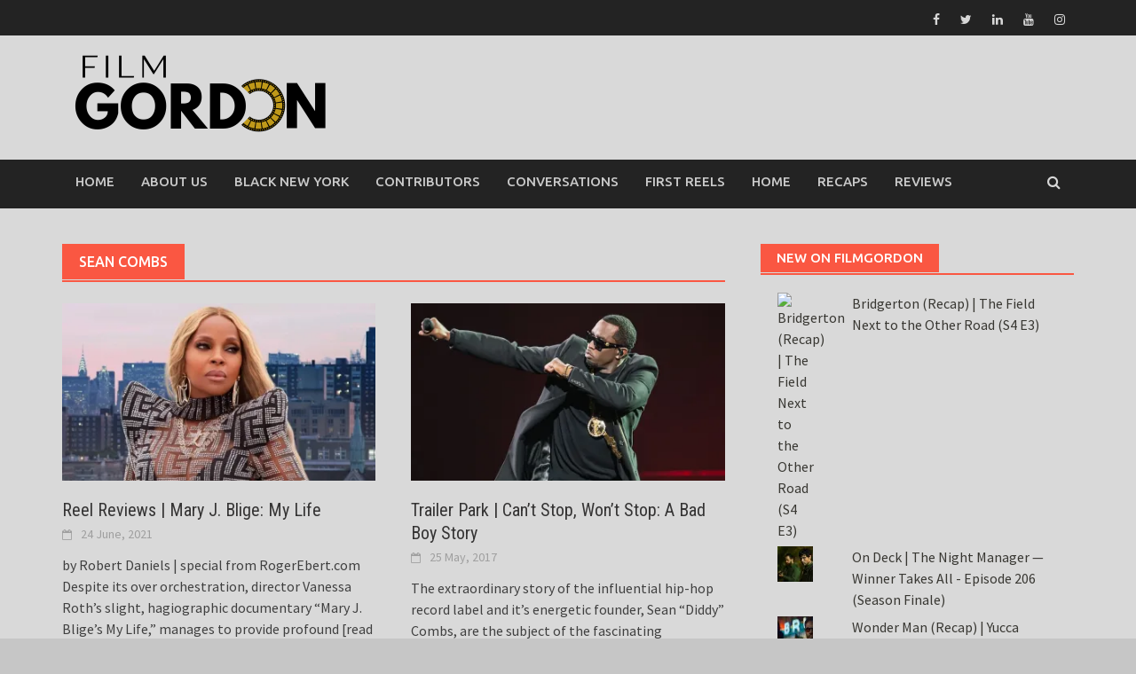

--- FILE ---
content_type: text/html; charset=UTF-8
request_url: https://thefilmgordon.com/tag/sean-combs/
body_size: 16144
content:
<!DOCTYPE html>
<html lang="en-US" prefix="og: https://ogp.me/ns#">
<head>
<meta charset="UTF-8">
<meta name="viewport" content="width=device-width, initial-scale=1">
<link rel="profile" href="http://gmpg.org/xfn/11">
<link rel="pingback" href="https://thefilmgordon.com/xmlrpc.php">
	<style>img:is([sizes="auto" i], [sizes^="auto," i]) { contain-intrinsic-size: 3000px 1500px }</style>
	
<!-- Search Engine Optimization by Rank Math - https://rankmath.com/ -->
<title>Sean Combs - FilmGordon</title>
<meta name="robots" content="follow, noindex"/>
<meta property="og:locale" content="en_US" />
<meta property="og:type" content="article" />
<meta property="og:title" content="Sean Combs - FilmGordon" />
<meta property="og:url" content="https://thefilmgordon.com/tag/sean-combs/" />
<meta property="og:site_name" content="FilmGordon" />
<meta property="og:image" content="https://i0.wp.com/thefilmgordon.com/wp-content/uploads/2025/06/cropped-Copy-of-Red-Bold-Modern-Movie-Production-Company-Animated-Logo-1-1.png" />
<meta property="og:image:secure_url" content="https://i0.wp.com/thefilmgordon.com/wp-content/uploads/2025/06/cropped-Copy-of-Red-Bold-Modern-Movie-Production-Company-Animated-Logo-1-1.png" />
<meta property="og:image:width" content="512" />
<meta property="og:image:height" content="512" />
<meta property="og:image:alt" content="Logo featuring &#039;FILM GORDON&#039; with a stylized film reel in the &#039;O&#039;." />
<meta property="og:image:type" content="image/png" />
<meta name="twitter:card" content="summary_large_image" />
<meta name="twitter:title" content="Sean Combs - FilmGordon" />
<meta name="twitter:image" content="https://i0.wp.com/thefilmgordon.com/wp-content/uploads/2025/06/cropped-Copy-of-Red-Bold-Modern-Movie-Production-Company-Animated-Logo-1-1.png" />
<meta name="twitter:label1" content="Posts" />
<meta name="twitter:data1" content="2" />
<script type="application/ld+json" class="rank-math-schema">{"@context":"https://schema.org","@graph":[{"@type":"Organization","@id":"https://thefilmgordon.com/#organization","name":"FilmGordon Media Group","url":"https://thefilmgordon.com","logo":{"@type":"ImageObject","@id":"https://thefilmgordon.com/#logo","url":"https://thefilmgordon.com/wp-content/uploads/2025/06/cropped-Copy-of-Red-Bold-Modern-Movie-Production-Company-Animated-Logo-1-1.png","contentUrl":"https://thefilmgordon.com/wp-content/uploads/2025/06/cropped-Copy-of-Red-Bold-Modern-Movie-Production-Company-Animated-Logo-1-1.png","caption":"FilmGordon","inLanguage":"en-US","width":"512","height":"512"}},{"@type":"WebSite","@id":"https://thefilmgordon.com/#website","url":"https://thefilmgordon.com","name":"FilmGordon","alternateName":"TheFilmGordon.com","publisher":{"@id":"https://thefilmgordon.com/#organization"},"inLanguage":"en-US"},{"@type":"CollectionPage","@id":"https://thefilmgordon.com/tag/sean-combs/#webpage","url":"https://thefilmgordon.com/tag/sean-combs/","name":"Sean Combs - FilmGordon","isPartOf":{"@id":"https://thefilmgordon.com/#website"},"inLanguage":"en-US"}]}</script>
<!-- /Rank Math WordPress SEO plugin -->

<link rel='dns-prefetch' href='//stats.wp.com' />
<link rel='dns-prefetch' href='//fonts.googleapis.com' />
<link rel='preconnect' href='//i0.wp.com' />
<link rel='preconnect' href='//c0.wp.com' />
<link rel="alternate" type="application/rss+xml" title="FilmGordon &raquo; Feed" href="https://thefilmgordon.com/feed/" />
<link rel="alternate" type="application/rss+xml" title="FilmGordon &raquo; Comments Feed" href="https://thefilmgordon.com/comments/feed/" />

<script>
var MP3jPLAYLISTS = [];
var MP3jPLAYERS = [];
</script>
<link rel="alternate" type="application/rss+xml" title="FilmGordon &raquo; Sean Combs Tag Feed" href="https://thefilmgordon.com/tag/sean-combs/feed/" />
<script type="text/javascript">
/* <![CDATA[ */
window._wpemojiSettings = {"baseUrl":"https:\/\/s.w.org\/images\/core\/emoji\/16.0.1\/72x72\/","ext":".png","svgUrl":"https:\/\/s.w.org\/images\/core\/emoji\/16.0.1\/svg\/","svgExt":".svg","source":{"concatemoji":"https:\/\/thefilmgordon.com\/wp-includes\/js\/wp-emoji-release.min.js?ver=6.8.3"}};
/*! This file is auto-generated */
!function(s,n){var o,i,e;function c(e){try{var t={supportTests:e,timestamp:(new Date).valueOf()};sessionStorage.setItem(o,JSON.stringify(t))}catch(e){}}function p(e,t,n){e.clearRect(0,0,e.canvas.width,e.canvas.height),e.fillText(t,0,0);var t=new Uint32Array(e.getImageData(0,0,e.canvas.width,e.canvas.height).data),a=(e.clearRect(0,0,e.canvas.width,e.canvas.height),e.fillText(n,0,0),new Uint32Array(e.getImageData(0,0,e.canvas.width,e.canvas.height).data));return t.every(function(e,t){return e===a[t]})}function u(e,t){e.clearRect(0,0,e.canvas.width,e.canvas.height),e.fillText(t,0,0);for(var n=e.getImageData(16,16,1,1),a=0;a<n.data.length;a++)if(0!==n.data[a])return!1;return!0}function f(e,t,n,a){switch(t){case"flag":return n(e,"\ud83c\udff3\ufe0f\u200d\u26a7\ufe0f","\ud83c\udff3\ufe0f\u200b\u26a7\ufe0f")?!1:!n(e,"\ud83c\udde8\ud83c\uddf6","\ud83c\udde8\u200b\ud83c\uddf6")&&!n(e,"\ud83c\udff4\udb40\udc67\udb40\udc62\udb40\udc65\udb40\udc6e\udb40\udc67\udb40\udc7f","\ud83c\udff4\u200b\udb40\udc67\u200b\udb40\udc62\u200b\udb40\udc65\u200b\udb40\udc6e\u200b\udb40\udc67\u200b\udb40\udc7f");case"emoji":return!a(e,"\ud83e\udedf")}return!1}function g(e,t,n,a){var r="undefined"!=typeof WorkerGlobalScope&&self instanceof WorkerGlobalScope?new OffscreenCanvas(300,150):s.createElement("canvas"),o=r.getContext("2d",{willReadFrequently:!0}),i=(o.textBaseline="top",o.font="600 32px Arial",{});return e.forEach(function(e){i[e]=t(o,e,n,a)}),i}function t(e){var t=s.createElement("script");t.src=e,t.defer=!0,s.head.appendChild(t)}"undefined"!=typeof Promise&&(o="wpEmojiSettingsSupports",i=["flag","emoji"],n.supports={everything:!0,everythingExceptFlag:!0},e=new Promise(function(e){s.addEventListener("DOMContentLoaded",e,{once:!0})}),new Promise(function(t){var n=function(){try{var e=JSON.parse(sessionStorage.getItem(o));if("object"==typeof e&&"number"==typeof e.timestamp&&(new Date).valueOf()<e.timestamp+604800&&"object"==typeof e.supportTests)return e.supportTests}catch(e){}return null}();if(!n){if("undefined"!=typeof Worker&&"undefined"!=typeof OffscreenCanvas&&"undefined"!=typeof URL&&URL.createObjectURL&&"undefined"!=typeof Blob)try{var e="postMessage("+g.toString()+"("+[JSON.stringify(i),f.toString(),p.toString(),u.toString()].join(",")+"));",a=new Blob([e],{type:"text/javascript"}),r=new Worker(URL.createObjectURL(a),{name:"wpTestEmojiSupports"});return void(r.onmessage=function(e){c(n=e.data),r.terminate(),t(n)})}catch(e){}c(n=g(i,f,p,u))}t(n)}).then(function(e){for(var t in e)n.supports[t]=e[t],n.supports.everything=n.supports.everything&&n.supports[t],"flag"!==t&&(n.supports.everythingExceptFlag=n.supports.everythingExceptFlag&&n.supports[t]);n.supports.everythingExceptFlag=n.supports.everythingExceptFlag&&!n.supports.flag,n.DOMReady=!1,n.readyCallback=function(){n.DOMReady=!0}}).then(function(){return e}).then(function(){var e;n.supports.everything||(n.readyCallback(),(e=n.source||{}).concatemoji?t(e.concatemoji):e.wpemoji&&e.twemoji&&(t(e.twemoji),t(e.wpemoji)))}))}((window,document),window._wpemojiSettings);
/* ]]> */
</script>
<link rel='stylesheet' id='scap.flashblock-css' href='https://thefilmgordon.com/wp-content/plugins/compact-wp-audio-player/css/flashblock.css?ver=6.8.3' type='text/css' media='all' />
<link rel='stylesheet' id='scap.player-css' href='https://thefilmgordon.com/wp-content/plugins/compact-wp-audio-player/css/player.css?ver=6.8.3' type='text/css' media='all' />
<style id='wp-emoji-styles-inline-css' type='text/css'>

	img.wp-smiley, img.emoji {
		display: inline !important;
		border: none !important;
		box-shadow: none !important;
		height: 1em !important;
		width: 1em !important;
		margin: 0 0.07em !important;
		vertical-align: -0.1em !important;
		background: none !important;
		padding: 0 !important;
	}
</style>
<link rel='stylesheet' id='wp-block-library-css' href='https://c0.wp.com/c/6.8.3/wp-includes/css/dist/block-library/style.min.css' type='text/css' media='all' />
<style id='wp-block-library-theme-inline-css' type='text/css'>
.wp-block-audio :where(figcaption){color:#555;font-size:13px;text-align:center}.is-dark-theme .wp-block-audio :where(figcaption){color:#ffffffa6}.wp-block-audio{margin:0 0 1em}.wp-block-code{border:1px solid #ccc;border-radius:4px;font-family:Menlo,Consolas,monaco,monospace;padding:.8em 1em}.wp-block-embed :where(figcaption){color:#555;font-size:13px;text-align:center}.is-dark-theme .wp-block-embed :where(figcaption){color:#ffffffa6}.wp-block-embed{margin:0 0 1em}.blocks-gallery-caption{color:#555;font-size:13px;text-align:center}.is-dark-theme .blocks-gallery-caption{color:#ffffffa6}:root :where(.wp-block-image figcaption){color:#555;font-size:13px;text-align:center}.is-dark-theme :root :where(.wp-block-image figcaption){color:#ffffffa6}.wp-block-image{margin:0 0 1em}.wp-block-pullquote{border-bottom:4px solid;border-top:4px solid;color:currentColor;margin-bottom:1.75em}.wp-block-pullquote cite,.wp-block-pullquote footer,.wp-block-pullquote__citation{color:currentColor;font-size:.8125em;font-style:normal;text-transform:uppercase}.wp-block-quote{border-left:.25em solid;margin:0 0 1.75em;padding-left:1em}.wp-block-quote cite,.wp-block-quote footer{color:currentColor;font-size:.8125em;font-style:normal;position:relative}.wp-block-quote:where(.has-text-align-right){border-left:none;border-right:.25em solid;padding-left:0;padding-right:1em}.wp-block-quote:where(.has-text-align-center){border:none;padding-left:0}.wp-block-quote.is-large,.wp-block-quote.is-style-large,.wp-block-quote:where(.is-style-plain){border:none}.wp-block-search .wp-block-search__label{font-weight:700}.wp-block-search__button{border:1px solid #ccc;padding:.375em .625em}:where(.wp-block-group.has-background){padding:1.25em 2.375em}.wp-block-separator.has-css-opacity{opacity:.4}.wp-block-separator{border:none;border-bottom:2px solid;margin-left:auto;margin-right:auto}.wp-block-separator.has-alpha-channel-opacity{opacity:1}.wp-block-separator:not(.is-style-wide):not(.is-style-dots){width:100px}.wp-block-separator.has-background:not(.is-style-dots){border-bottom:none;height:1px}.wp-block-separator.has-background:not(.is-style-wide):not(.is-style-dots){height:2px}.wp-block-table{margin:0 0 1em}.wp-block-table td,.wp-block-table th{word-break:normal}.wp-block-table :where(figcaption){color:#555;font-size:13px;text-align:center}.is-dark-theme .wp-block-table :where(figcaption){color:#ffffffa6}.wp-block-video :where(figcaption){color:#555;font-size:13px;text-align:center}.is-dark-theme .wp-block-video :where(figcaption){color:#ffffffa6}.wp-block-video{margin:0 0 1em}:root :where(.wp-block-template-part.has-background){margin-bottom:0;margin-top:0;padding:1.25em 2.375em}
</style>
<style id='classic-theme-styles-inline-css' type='text/css'>
/*! This file is auto-generated */
.wp-block-button__link{color:#fff;background-color:#32373c;border-radius:9999px;box-shadow:none;text-decoration:none;padding:calc(.667em + 2px) calc(1.333em + 2px);font-size:1.125em}.wp-block-file__button{background:#32373c;color:#fff;text-decoration:none}
</style>
<link rel='stylesheet' id='mediaelement-css' href='https://c0.wp.com/c/6.8.3/wp-includes/js/mediaelement/mediaelementplayer-legacy.min.css' type='text/css' media='all' />
<link rel='stylesheet' id='wp-mediaelement-css' href='https://c0.wp.com/c/6.8.3/wp-includes/js/mediaelement/wp-mediaelement.min.css' type='text/css' media='all' />
<style id='jetpack-sharing-buttons-style-inline-css' type='text/css'>
.jetpack-sharing-buttons__services-list{display:flex;flex-direction:row;flex-wrap:wrap;gap:0;list-style-type:none;margin:5px;padding:0}.jetpack-sharing-buttons__services-list.has-small-icon-size{font-size:12px}.jetpack-sharing-buttons__services-list.has-normal-icon-size{font-size:16px}.jetpack-sharing-buttons__services-list.has-large-icon-size{font-size:24px}.jetpack-sharing-buttons__services-list.has-huge-icon-size{font-size:36px}@media print{.jetpack-sharing-buttons__services-list{display:none!important}}.editor-styles-wrapper .wp-block-jetpack-sharing-buttons{gap:0;padding-inline-start:0}ul.jetpack-sharing-buttons__services-list.has-background{padding:1.25em 2.375em}
</style>
<link rel='stylesheet' id='coblocks-frontend-css' href='https://thefilmgordon.com/wp-content/plugins/coblocks/dist/style-coblocks-1.css?ver=3.1.16' type='text/css' media='all' />
<link rel='stylesheet' id='coblocks-extensions-css' href='https://thefilmgordon.com/wp-content/plugins/coblocks/dist/style-coblocks-extensions.css?ver=3.1.16' type='text/css' media='all' />
<link rel='stylesheet' id='coblocks-animation-css' href='https://thefilmgordon.com/wp-content/plugins/coblocks/dist/style-coblocks-animation.css?ver=2677611078ee87eb3b1c' type='text/css' media='all' />
<link rel='stylesheet' id='awaken-block-editor-style-css' href='https://thefilmgordon.com/wp-content/themes/awaken-pro/css/editor-blocks.css?ver=6.8.3' type='text/css' media='all' />
<style id='global-styles-inline-css' type='text/css'>
:root{--wp--preset--aspect-ratio--square: 1;--wp--preset--aspect-ratio--4-3: 4/3;--wp--preset--aspect-ratio--3-4: 3/4;--wp--preset--aspect-ratio--3-2: 3/2;--wp--preset--aspect-ratio--2-3: 2/3;--wp--preset--aspect-ratio--16-9: 16/9;--wp--preset--aspect-ratio--9-16: 9/16;--wp--preset--color--black: #000000;--wp--preset--color--cyan-bluish-gray: #abb8c3;--wp--preset--color--white: #ffffff;--wp--preset--color--pale-pink: #f78da7;--wp--preset--color--vivid-red: #cf2e2e;--wp--preset--color--luminous-vivid-orange: #ff6900;--wp--preset--color--luminous-vivid-amber: #fcb900;--wp--preset--color--light-green-cyan: #7bdcb5;--wp--preset--color--vivid-green-cyan: #00d084;--wp--preset--color--pale-cyan-blue: #8ed1fc;--wp--preset--color--vivid-cyan-blue: #0693e3;--wp--preset--color--vivid-purple: #9b51e0;--wp--preset--gradient--vivid-cyan-blue-to-vivid-purple: linear-gradient(135deg,rgba(6,147,227,1) 0%,rgb(155,81,224) 100%);--wp--preset--gradient--light-green-cyan-to-vivid-green-cyan: linear-gradient(135deg,rgb(122,220,180) 0%,rgb(0,208,130) 100%);--wp--preset--gradient--luminous-vivid-amber-to-luminous-vivid-orange: linear-gradient(135deg,rgba(252,185,0,1) 0%,rgba(255,105,0,1) 100%);--wp--preset--gradient--luminous-vivid-orange-to-vivid-red: linear-gradient(135deg,rgba(255,105,0,1) 0%,rgb(207,46,46) 100%);--wp--preset--gradient--very-light-gray-to-cyan-bluish-gray: linear-gradient(135deg,rgb(238,238,238) 0%,rgb(169,184,195) 100%);--wp--preset--gradient--cool-to-warm-spectrum: linear-gradient(135deg,rgb(74,234,220) 0%,rgb(151,120,209) 20%,rgb(207,42,186) 40%,rgb(238,44,130) 60%,rgb(251,105,98) 80%,rgb(254,248,76) 100%);--wp--preset--gradient--blush-light-purple: linear-gradient(135deg,rgb(255,206,236) 0%,rgb(152,150,240) 100%);--wp--preset--gradient--blush-bordeaux: linear-gradient(135deg,rgb(254,205,165) 0%,rgb(254,45,45) 50%,rgb(107,0,62) 100%);--wp--preset--gradient--luminous-dusk: linear-gradient(135deg,rgb(255,203,112) 0%,rgb(199,81,192) 50%,rgb(65,88,208) 100%);--wp--preset--gradient--pale-ocean: linear-gradient(135deg,rgb(255,245,203) 0%,rgb(182,227,212) 50%,rgb(51,167,181) 100%);--wp--preset--gradient--electric-grass: linear-gradient(135deg,rgb(202,248,128) 0%,rgb(113,206,126) 100%);--wp--preset--gradient--midnight: linear-gradient(135deg,rgb(2,3,129) 0%,rgb(40,116,252) 100%);--wp--preset--font-size--small: 13px;--wp--preset--font-size--medium: 20px;--wp--preset--font-size--large: 36px;--wp--preset--font-size--x-large: 42px;--wp--preset--spacing--20: 0.44rem;--wp--preset--spacing--30: 0.67rem;--wp--preset--spacing--40: 1rem;--wp--preset--spacing--50: 1.5rem;--wp--preset--spacing--60: 2.25rem;--wp--preset--spacing--70: 3.38rem;--wp--preset--spacing--80: 5.06rem;--wp--preset--shadow--natural: 6px 6px 9px rgba(0, 0, 0, 0.2);--wp--preset--shadow--deep: 12px 12px 50px rgba(0, 0, 0, 0.4);--wp--preset--shadow--sharp: 6px 6px 0px rgba(0, 0, 0, 0.2);--wp--preset--shadow--outlined: 6px 6px 0px -3px rgba(255, 255, 255, 1), 6px 6px rgba(0, 0, 0, 1);--wp--preset--shadow--crisp: 6px 6px 0px rgba(0, 0, 0, 1);}:where(.is-layout-flex){gap: 0.5em;}:where(.is-layout-grid){gap: 0.5em;}body .is-layout-flex{display: flex;}.is-layout-flex{flex-wrap: wrap;align-items: center;}.is-layout-flex > :is(*, div){margin: 0;}body .is-layout-grid{display: grid;}.is-layout-grid > :is(*, div){margin: 0;}:where(.wp-block-columns.is-layout-flex){gap: 2em;}:where(.wp-block-columns.is-layout-grid){gap: 2em;}:where(.wp-block-post-template.is-layout-flex){gap: 1.25em;}:where(.wp-block-post-template.is-layout-grid){gap: 1.25em;}.has-black-color{color: var(--wp--preset--color--black) !important;}.has-cyan-bluish-gray-color{color: var(--wp--preset--color--cyan-bluish-gray) !important;}.has-white-color{color: var(--wp--preset--color--white) !important;}.has-pale-pink-color{color: var(--wp--preset--color--pale-pink) !important;}.has-vivid-red-color{color: var(--wp--preset--color--vivid-red) !important;}.has-luminous-vivid-orange-color{color: var(--wp--preset--color--luminous-vivid-orange) !important;}.has-luminous-vivid-amber-color{color: var(--wp--preset--color--luminous-vivid-amber) !important;}.has-light-green-cyan-color{color: var(--wp--preset--color--light-green-cyan) !important;}.has-vivid-green-cyan-color{color: var(--wp--preset--color--vivid-green-cyan) !important;}.has-pale-cyan-blue-color{color: var(--wp--preset--color--pale-cyan-blue) !important;}.has-vivid-cyan-blue-color{color: var(--wp--preset--color--vivid-cyan-blue) !important;}.has-vivid-purple-color{color: var(--wp--preset--color--vivid-purple) !important;}.has-black-background-color{background-color: var(--wp--preset--color--black) !important;}.has-cyan-bluish-gray-background-color{background-color: var(--wp--preset--color--cyan-bluish-gray) !important;}.has-white-background-color{background-color: var(--wp--preset--color--white) !important;}.has-pale-pink-background-color{background-color: var(--wp--preset--color--pale-pink) !important;}.has-vivid-red-background-color{background-color: var(--wp--preset--color--vivid-red) !important;}.has-luminous-vivid-orange-background-color{background-color: var(--wp--preset--color--luminous-vivid-orange) !important;}.has-luminous-vivid-amber-background-color{background-color: var(--wp--preset--color--luminous-vivid-amber) !important;}.has-light-green-cyan-background-color{background-color: var(--wp--preset--color--light-green-cyan) !important;}.has-vivid-green-cyan-background-color{background-color: var(--wp--preset--color--vivid-green-cyan) !important;}.has-pale-cyan-blue-background-color{background-color: var(--wp--preset--color--pale-cyan-blue) !important;}.has-vivid-cyan-blue-background-color{background-color: var(--wp--preset--color--vivid-cyan-blue) !important;}.has-vivid-purple-background-color{background-color: var(--wp--preset--color--vivid-purple) !important;}.has-black-border-color{border-color: var(--wp--preset--color--black) !important;}.has-cyan-bluish-gray-border-color{border-color: var(--wp--preset--color--cyan-bluish-gray) !important;}.has-white-border-color{border-color: var(--wp--preset--color--white) !important;}.has-pale-pink-border-color{border-color: var(--wp--preset--color--pale-pink) !important;}.has-vivid-red-border-color{border-color: var(--wp--preset--color--vivid-red) !important;}.has-luminous-vivid-orange-border-color{border-color: var(--wp--preset--color--luminous-vivid-orange) !important;}.has-luminous-vivid-amber-border-color{border-color: var(--wp--preset--color--luminous-vivid-amber) !important;}.has-light-green-cyan-border-color{border-color: var(--wp--preset--color--light-green-cyan) !important;}.has-vivid-green-cyan-border-color{border-color: var(--wp--preset--color--vivid-green-cyan) !important;}.has-pale-cyan-blue-border-color{border-color: var(--wp--preset--color--pale-cyan-blue) !important;}.has-vivid-cyan-blue-border-color{border-color: var(--wp--preset--color--vivid-cyan-blue) !important;}.has-vivid-purple-border-color{border-color: var(--wp--preset--color--vivid-purple) !important;}.has-vivid-cyan-blue-to-vivid-purple-gradient-background{background: var(--wp--preset--gradient--vivid-cyan-blue-to-vivid-purple) !important;}.has-light-green-cyan-to-vivid-green-cyan-gradient-background{background: var(--wp--preset--gradient--light-green-cyan-to-vivid-green-cyan) !important;}.has-luminous-vivid-amber-to-luminous-vivid-orange-gradient-background{background: var(--wp--preset--gradient--luminous-vivid-amber-to-luminous-vivid-orange) !important;}.has-luminous-vivid-orange-to-vivid-red-gradient-background{background: var(--wp--preset--gradient--luminous-vivid-orange-to-vivid-red) !important;}.has-very-light-gray-to-cyan-bluish-gray-gradient-background{background: var(--wp--preset--gradient--very-light-gray-to-cyan-bluish-gray) !important;}.has-cool-to-warm-spectrum-gradient-background{background: var(--wp--preset--gradient--cool-to-warm-spectrum) !important;}.has-blush-light-purple-gradient-background{background: var(--wp--preset--gradient--blush-light-purple) !important;}.has-blush-bordeaux-gradient-background{background: var(--wp--preset--gradient--blush-bordeaux) !important;}.has-luminous-dusk-gradient-background{background: var(--wp--preset--gradient--luminous-dusk) !important;}.has-pale-ocean-gradient-background{background: var(--wp--preset--gradient--pale-ocean) !important;}.has-electric-grass-gradient-background{background: var(--wp--preset--gradient--electric-grass) !important;}.has-midnight-gradient-background{background: var(--wp--preset--gradient--midnight) !important;}.has-small-font-size{font-size: var(--wp--preset--font-size--small) !important;}.has-medium-font-size{font-size: var(--wp--preset--font-size--medium) !important;}.has-large-font-size{font-size: var(--wp--preset--font-size--large) !important;}.has-x-large-font-size{font-size: var(--wp--preset--font-size--x-large) !important;}
:where(.wp-block-post-template.is-layout-flex){gap: 1.25em;}:where(.wp-block-post-template.is-layout-grid){gap: 1.25em;}
:where(.wp-block-columns.is-layout-flex){gap: 2em;}:where(.wp-block-columns.is-layout-grid){gap: 2em;}
:root :where(.wp-block-pullquote){font-size: 1.5em;line-height: 1.6;}
</style>
<link rel='stylesheet' id='adsns_css-css' href='https://thefilmgordon.com/wp-content/plugins/adsense-plugin/css/adsns.css?ver=1.50' type='text/css' media='all' />
<link rel='stylesheet' id='playerzbr-script-css' href='https://thefilmgordon.com/wp-content/plugins/playerzbr/css/playerzbr.css?ver=6.8.3' type='text/css' media='all' />
<link rel='stylesheet' id='wp-components-css' href='https://c0.wp.com/c/6.8.3/wp-includes/css/dist/components/style.min.css' type='text/css' media='all' />
<link rel='stylesheet' id='godaddy-styles-css' href='https://thefilmgordon.com/wp-content/mu-plugins/vendor/wpex/godaddy-launch/includes/Dependencies/GoDaddy/Styles/build/latest.css?ver=2.0.2' type='text/css' media='all' />
<link rel='stylesheet' id='awaken-font-awesome-css' href='https://thefilmgordon.com/wp-content/themes/awaken-pro/css/font-awesome.min.css?ver=4.7' type='text/css' media='all' />
<link rel='stylesheet' id='bootstrap.css-css' href='https://thefilmgordon.com/wp-content/themes/awaken-pro/css/bootstrap.min.css?ver=all' type='text/css' media='all' />
<link rel='stylesheet' id='awaken-style-css' href='https://thefilmgordon.com/wp-content/themes/awaken-pro/style.css?ver=2.4.1' type='text/css' media='all' />
<link rel='stylesheet' id='owl-carousel-css' href='https://thefilmgordon.com/wp-content/themes/awaken-pro/css/owl.carousel.css?ver=6.8.3' type='text/css' media='screen' />
<link rel='stylesheet' id='awaken-pro-fonts-css' href='https://fonts.googleapis.com/css?family=Ubuntu%3Aregular%2Citalic%2C700%2C500|Roboto+Condensed%3Aregular%2Citalic%2C700|Source+Sans+Pro%3Aregular%2Citalic%2C700%26subset%3Dlatin%2Clatin' type='text/css' media='screen' />
<style id='jetpack_facebook_likebox-inline-css' type='text/css'>
.widget_facebook_likebox {
	overflow: hidden;
}

</style>
<link rel='stylesheet' id='__EPYT__style-css' href='https://thefilmgordon.com/wp-content/plugins/youtube-embed-plus/styles/ytprefs.min.css?ver=14.2.4' type='text/css' media='all' />
<style id='__EPYT__style-inline-css' type='text/css'>

                .epyt-gallery-thumb {
                        width: 33.333%;
                }
                
</style>
<link rel='stylesheet' id='sharedaddy-css' href='https://c0.wp.com/p/jetpack/15.4/modules/sharedaddy/sharing.css' type='text/css' media='all' />
<link rel='stylesheet' id='social-logos-css' href='https://c0.wp.com/p/jetpack/15.4/_inc/social-logos/social-logos.min.css' type='text/css' media='all' />
<link rel='stylesheet' id='mp3-jplayer-css' href='https://thefilmgordon.com/wp-content/plugins/mp3-jplayer/css/dark.css?ver=2.7.3' type='text/css' media='all' />
<script type="text/javascript" src="https://thefilmgordon.com/wp-content/plugins/compact-wp-audio-player/js/soundmanager2-nodebug-jsmin.js?ver=6.8.3" id="scap.soundmanager2-js"></script>
<script type="text/javascript" src="https://ajax.googleapis.com/ajax/libs/jquery/1.11.2/jquery.min.js" id="jquery-js"></script>
<script type="text/javascript" src="https://thefilmgordon.com/wp-content/plugins/playerzbr/js/playerzbr.js?ver=6.8.3" id="playerzbr-script-js"></script>
<script type="text/javascript" src="https://thefilmgordon.com/wp-content/themes/awaken-pro/js/ajax-scripts.js?ver=6.8.3" id="ajax-scripts-js"></script>
<script type="text/javascript" id="__ytprefs__-js-extra">
/* <![CDATA[ */
var _EPYT_ = {"ajaxurl":"https:\/\/thefilmgordon.com\/wp-admin\/admin-ajax.php","security":"2f4d4514f4","gallery_scrolloffset":"20","eppathtoscripts":"https:\/\/thefilmgordon.com\/wp-content\/plugins\/youtube-embed-plus\/scripts\/","eppath":"https:\/\/thefilmgordon.com\/wp-content\/plugins\/youtube-embed-plus\/","epresponsiveselector":"[\"iframe.__youtube_prefs_widget__\"]","epdovol":"1","version":"14.2.4","evselector":"iframe.__youtube_prefs__[src], iframe[src*=\"youtube.com\/embed\/\"], iframe[src*=\"youtube-nocookie.com\/embed\/\"]","ajax_compat":"","maxres_facade":"eager","ytapi_load":"light","pause_others":"","stopMobileBuffer":"1","facade_mode":"","not_live_on_channel":""};
/* ]]> */
</script>
<script type="text/javascript" src="https://thefilmgordon.com/wp-content/plugins/youtube-embed-plus/scripts/ytprefs.min.js?ver=14.2.4" id="__ytprefs__-js"></script>
<link rel="https://api.w.org/" href="https://thefilmgordon.com/wp-json/" /><link rel="alternate" title="JSON" type="application/json" href="https://thefilmgordon.com/wp-json/wp/v2/tags/2198" /><link rel="EditURI" type="application/rsd+xml" title="RSD" href="https://thefilmgordon.com/xmlrpc.php?rsd" />
<script async src="https://pagead2.googlesyndication.com/pagead/js/adsbygoogle.js?client=ca-pub-7639468161096293"
     crossorigin="anonymous"></script><script type='text/javascript' data-cfasync='false'>var _mmunch = {'front': false, 'page': false, 'post': false, 'category': false, 'author': false, 'search': false, 'attachment': false, 'tag': false};_mmunch['tag'] = true;</script><script data-cfasync="false" src="//a.mailmunch.co/app/v1/site.js" id="mailmunch-script" data-plugin="mc_mm" data-mailmunch-site-id="136655" async></script>	<style>img#wpstats{display:none}</style>
			
	
			<style type="text/css">
			body { color: #404040; font-family: "Source Sans Pro"; font-size: 16px; line-height: 24px; } .awaken-boxed .site { background-color: #fff; } /*@media (min-width: 1200px) { .awaken-boxed .container { width: 1160px; } }*/ button, input, select, textarea { font-family: "Source Sans Pro"; } a { color: #4169e1; } .site-title, .top-navigation, .main-navigation, .main-widget-area .widget-title, .awt-title, #awt-widget, .footer-widget-area .awt-title, .footer-widget-title, .page-entry-title, .archive-page-title, .search-page-title { font-family: "Ubuntu"; } .genpost-entry-meta, .single-entry-meta, .genpost-entry-footer { font-family: "Source Sans Pro"; } .site-description { font-family: "Source Sans Pro"; }.site-header { background-color: #ffffff; }.genpost-entry-title a { color: #353434; } .ams-title a { color: #353434; } .single-entry-title { color: #353434; } h1, h2, h3, h4, h5, h6 { color: #353434; font-family: "Roboto Condensed"; } .single-entry-title, .awaken-slider-title, .afp-title { font-family: "Roboto Condensed"; }.genpost-entry-meta a, .single-entry-meta a, .genpost-entry-footer a, .genpost-entry-meta, .single-entry-meta, .genpost-entry-footer { color: #9f9f9f; }.main-navigation { background-color: #232323; } .main-navigation a, .main-navigation .menu-item-has-children > a:after, .main-navigation .page_item_has_children > a:after, .awaken-search-button-icon { color: #cacaca; } .main-navigation a:hover, .main-navigation .menu-item-has-children:hover > a:after, .main-navigation .page_item_has_children:hover > a:after, .awaken-search-button-icon:hover { color: #ffffff; } .main-navigation a:hover { background-color: #fa5742; } .main-navigation li.current-menu-item { background-color: #fa5742; } .main-navigation ul ul a { color: #cccccc; } .main-navigation ul ul a:hover { color: #ffffff; } .main-navigation ul ul { background-color: #333333; } .main-navigation ul ul a:hover { background-color: #222222; } .top-nav { background-color: #232323; } .asocial-icon a, .top-navigation a, .top-navigation .menu-item-has-children > a:after, .top-navigation .page_item_has_children > a:after, .awaken-search-button-icon { color: #d7d7d7; } .top-navigation a:hover, .top-navigation .menu-item-has-children:hover > a:after, .top-navigation .page_item_has_children:hover > a:after, .awaken-search-button-icon:hover { color: #ffffff; } .top-navigation ul ul a { color: #cccccc; } .top-navigation ul ul a:hover { color: #ffffff; } .top-navigation ul ul { background-color: #333333; } .top-navigation ul ul a:hover { background-color: #222222; }.site-footer { background-color: #242424; color: #bbbbbb; } .site-footer .ams-meta { color: #bbbbbb; } .footer-widget-area .awt-title, .footer-widget-title, .footer-widget-area #awt-nav .thajax-btn, .footer-widget-area #awt-nav a { color: #f5f5f5; } .site-footer a { color: #cccccc; } .site-footer a:hover, .footer-widget-area #awt-nav .thajax-btn:hover, .footer-widget-area #awt-nav a:hover { color: #fa5742; } .footer-site-info { background-color: #171717; color: #bbbbbb; } .footer-site-info a { color: #bbbbbb; } .footer-site-info a:hover { color: #fa5742; }		</style>
	
<style>/* Reduce header top/bottom padding for FilmGordon site */
#masthead {
    padding-top: 5px !important;
    padding-bottom: 5px !important;
}

#masthead .site-branding,
#masthead .site-branding img {
    margin-top: 0 !important;
    margin-bottom: 0 !important;
    padding-top: 0 !important;
    padding-bottom: 0 !important;
}</style><link rel="shortcut icon" href="https://thefilmgordon.com/wp-content/uploads/2026/01/FilmGordon-Logo.png" type="image/x-icon" /><style type="text/css" id="custom-background-css">
body.custom-background { background-color: #c6c6c6; background-image: url("https://thefilmgordon.com/wp-content/uploads/2026/01/FilmGordon-Background-1-3.jpg"); background-position: left top; background-size: cover; background-repeat: no-repeat; background-attachment: fixed; }
</style>
	<style class="wpcode-css-snippet">.site-header {
    background-color: #232323 !important;
}
.site-branding {
    background: #d9d9d9 !important;
}</style><script type="text/javascript" id="google_gtagjs" src="https://www.googletagmanager.com/gtag/js?id=G-WH0EYYD28P" async="async"></script>
<script type="text/javascript" id="google_gtagjs-inline">
/* <![CDATA[ */
window.dataLayer = window.dataLayer || [];function gtag(){dataLayer.push(arguments);}gtag('js', new Date());gtag('config', 'G-WH0EYYD28P', {} );
/* ]]> */
</script>
<link rel="icon" href="https://i0.wp.com/thefilmgordon.com/wp-content/uploads/2025/07/cropped-Copy-of-Red-Bold-Modern-Movie-Production-Company-Animated-Logo-1.png?fit=32%2C32&#038;ssl=1" sizes="32x32" />
<link rel="icon" href="https://i0.wp.com/thefilmgordon.com/wp-content/uploads/2025/07/cropped-Copy-of-Red-Bold-Modern-Movie-Production-Company-Animated-Logo-1.png?fit=192%2C192&#038;ssl=1" sizes="192x192" />
<link rel="apple-touch-icon" href="https://i0.wp.com/thefilmgordon.com/wp-content/uploads/2025/07/cropped-Copy-of-Red-Bold-Modern-Movie-Production-Company-Animated-Logo-1.png?fit=180%2C180&#038;ssl=1" />
<meta name="msapplication-TileImage" content="https://i0.wp.com/thefilmgordon.com/wp-content/uploads/2025/07/cropped-Copy-of-Red-Bold-Modern-Movie-Production-Company-Animated-Logo-1.png?fit=270%2C270&#038;ssl=1" />
</head>

<body class="archive tag tag-sean-combs tag-2198 custom-background wp-embed-responsive wp-theme-awaken-pro ">
<div id="page" class="hfeed site">
	<a class="skip-link screen-reader-text" href="#content">Skip to content</a>
	<header id="masthead" class="site-header" role="banner">
			
			<div class="top-nav">
				<div class="container">
					<div class="row">
			            						<div class="col-xs-12 col-sm-12 col-md-8 ">
										
						</div><!-- col-xs-12 col-sm-8 col-md-8 -->
						<div class="col-xs-12 col-sm-12 col-md-4">
							
	<div class="asocial-area">
			<span class="asocial-icon facebook"><a href="https://www.facebook.com/filmgordon/" data-toggle="tooltip" data-placement="bottom" title="Find us on Facebook" target="_blank"><i class="fa fa-facebook"></i></a></span>
				<span class="asocial-icon twitter"><a href="https://x.com/filmgordon" data-toggle="tooltip" data-placement="bottom" title="Find us on Twitter" target="_blank"><i class="fa fa-twitter"></i></a></span>
				<span class="asocial-icon linkedin"><a href="https://www.linkedin.com/in/timgordon11/" data-toggle="tooltip" data-placement="bottom" title="Find us on Linkedin" target="_blank"><i class="fa fa-linkedin"></i></a></span>
					<span class="asocial-icon youtube"><a href="https://www.youtube.com/@FilmGordon" data-toggle="tooltip" data-placement="bottom" title="Find us on Youtube" target="_blank"><i class="fa fa-youtube"></i></a></span>
			
				<span class="asocial-icon instagram"><a href="https://www.instagram.com/thefilmgordon/" data-toggle="tooltip" data-placement="bottom" title="Find us on Instagram" target="_blank"><i class="fa fa-instagram"></i></a></span>
					
			
		
	</div>
	
						</div><!-- col-xs-12 col-sm-4 col-md-4 -->
					</div><!-- row -->
				</div>
			</div>
		
		<div class="site-branding">
			<div class="container">
				<div class="site-brand-container">
												<div class="site-logo">
								<a href="https://thefilmgordon.com/" rel="home"><img src="https://thefilmgordon.com/wp-content/uploads/2025/11/Copy-of-Copy-of-Red-Bold-Modern-Movie-Production-Company-Animated-Logo-270-x-135-px-1000-x-135-px-1000-x-140-px-1-2.png" alt="FilmGordon"></a>
							</div>
										</div><!-- .site-brand-container -->
							</div>
		</div>

	<div class="container">
		<div class="awaken-navigation-container">
			<nav id="site-navigation" class="main-navigation cl-effect-10" role="navigation">
				<div class="menu"><ul>
<li ><a href="https://thefilmgordon.com/">Home</a></li><li class="page_item page-item-25077"><a href="https://thefilmgordon.com/about-us/">About Us</a></li>
<li class="page_item page-item-26326"><a href="https://thefilmgordon.com/black-new-york/">Black New York</a></li>
<li class="page_item page-item-13657"><a href="https://thefilmgordon.com/contributors/">Contributors</a></li>
<li class="page_item page-item-18285"><a href="https://thefilmgordon.com/conversations/">Conversations</a></li>
<li class="page_item page-item-2555"><a href="https://thefilmgordon.com/trailers/">First Reels</a></li>
<li class="page_item page-item-26092"><a href="https://thefilmgordon.com/home/">Home</a></li>
<li class="page_item page-item-8517"><a href="https://thefilmgordon.com/recaps/">Recaps</a></li>
<li class="page_item page-item-8490"><a href="https://thefilmgordon.com/reviews/">Reviews</a></li>
</ul></div>
			</nav><!-- #site-navigation -->
			<a href="#" class="navbutton" id="main-nav-button">Main Menu</a>
			<div class="responsive-mainnav"></div>

							<div class="awaken-search-button-icon"></div>
				<div class="awaken-search-box-container">
					<div class="awaken-search-box">
						<form action="https://thefilmgordon.com/" id="awaken-search-form" method="get">
							<input type="text" value="" name="s" id="s" />
							<input type="submit" value="Search" />
						</form>
					</div><!-- th-search-box -->
				</div><!-- .th-search-box-container -->
					</div><!-- .awaken-navigation-container-->
	</div><!-- .container -->
	</header><!-- #masthead -->


	<div id="content" class="site-content">
		<div class="container">

	<div class="row">
<div class="col-xs-12 col-sm-6 col-md-8 awaken-content-float">
	<section id="primary" class="content-area">
		<main id="main" class="site-main" role="main">

		
			<header class="archive-page-header">
				<h1 class="archive-page-title">
					Sean Combs				</h1>
			</header><!-- .page-header -->
									<div class="row">
			
				<div class="col-xs-12 col-sm-6 col-md-6">
<article id="post-16696" class="genaral-post-item post-16696 post type-post status-publish format-standard has-post-thumbnail hentry category-film-reviews tag-alicia-keys tag-andre-harrell tag-clifford-method-man-smith tag-mary-j-blige tag-my-life tag-reel-reviews tag-sean-combs">
	<figure class="genpost-featured-image">
		<a href="https://thefilmgordon.com/reel-reviews-mary-j-blige-my-life/" title="Reel Reviews | Mary J. Blige: My Life">
							<img width="388" height="220" src="https://i0.wp.com/thefilmgordon.com/wp-content/uploads/2021/06/1624633908406745472351043280913.jpg?resize=388%2C220&amp;ssl=1" class="attachment-featured size-featured wp-post-image" alt="Confident woman in patterned outfit poses outdoors at sunset." decoding="async" fetchpriority="high" srcset="https://i0.wp.com/thefilmgordon.com/wp-content/uploads/2021/06/1624633908406745472351043280913.jpg?resize=300%2C169&amp;ssl=1 300w, https://i0.wp.com/thefilmgordon.com/wp-content/uploads/2021/06/1624633908406745472351043280913.jpg?resize=388%2C220&amp;ssl=1 388w, https://i0.wp.com/thefilmgordon.com/wp-content/uploads/2021/06/1624633908406745472351043280913.jpg?zoom=2&amp;resize=388%2C220&amp;ssl=1 776w" sizes="(max-width: 388px) 100vw, 388px" />																					</a>
	</figure>

	<header class="genpost-entry-header">
		<h2 class="genpost-entry-title entry-title"><a href="https://thefilmgordon.com/reel-reviews-mary-j-blige-my-life/" rel="bookmark">Reel Reviews | Mary J. Blige: My Life</a></h2>
					<div class="genpost-entry-meta">
				<span class="posted-on"><a href="https://thefilmgordon.com/reel-reviews-mary-j-blige-my-life/" rel="bookmark"><time class="entry-date published" datetime="2021-06-24T15:14:58-04:00">24 June, 2021</time><time class="updated" datetime="2021-06-25T15:15:58-04:00">25 June, 2021</time></a></span><span class="byline"><span class="author vcard"><a class="url fn n" href="https://thefilmgordon.com/author/admin/">FilmGordon</a></span></span>			</div><!-- .entry-meta -->
			</header><!-- .entry-header -->

	<div class="genpost-entry-content">
		<p>by Robert Daniels | special from RogerEbert.com Despite its over orchestration, director&nbsp;Vanessa Roth’s slight, hagiographic documentary “Mary J. Blige’s My Life,” manages to provide profound<a class="moretag" href="https://thefilmgordon.com/reel-reviews-mary-j-blige-my-life/"> [read more]</a></p>
<div class="sharedaddy sd-sharing-enabled"><div class="robots-nocontent sd-block sd-social sd-social-icon sd-sharing"><h3 class="sd-title">Share this:</h3><div class="sd-content"><ul><li><a href="#" class="sharing-anchor sd-button share-more"><span>Share</span></a></li><li class="share-end"></li></ul><div class="sharing-hidden"><div class="inner" style="display: none;"><ul><li class="share-facebook"><a rel="nofollow noopener noreferrer"
				data-shared="sharing-facebook-16696"
				class="share-facebook sd-button share-icon no-text"
				href="https://thefilmgordon.com/reel-reviews-mary-j-blige-my-life/?share=facebook"
				target="_blank"
				aria-labelledby="sharing-facebook-16696"
				>
				<span id="sharing-facebook-16696" hidden>Click to share on Facebook (Opens in new window)</span>
				<span>Facebook</span>
			</a></li><li class="share-linkedin"><a rel="nofollow noopener noreferrer"
				data-shared="sharing-linkedin-16696"
				class="share-linkedin sd-button share-icon no-text"
				href="https://thefilmgordon.com/reel-reviews-mary-j-blige-my-life/?share=linkedin"
				target="_blank"
				aria-labelledby="sharing-linkedin-16696"
				>
				<span id="sharing-linkedin-16696" hidden>Click to share on LinkedIn (Opens in new window)</span>
				<span>LinkedIn</span>
			</a></li><li class="share-x"><a rel="nofollow noopener noreferrer"
				data-shared="sharing-x-16696"
				class="share-x sd-button share-icon no-text"
				href="https://thefilmgordon.com/reel-reviews-mary-j-blige-my-life/?share=x"
				target="_blank"
				aria-labelledby="sharing-x-16696"
				>
				<span id="sharing-x-16696" hidden>Click to share on X (Opens in new window)</span>
				<span>X</span>
			</a></li><li class="share-email"><a rel="nofollow noopener noreferrer"
				data-shared="sharing-email-16696"
				class="share-email sd-button share-icon no-text"
				href="mailto:?subject=%5BShared%20Post%5D%20Reel%20Reviews%20%7C%20Mary%20J.%20Blige%3A%20My%20Life&#038;body=https%3A%2F%2Fthefilmgordon.com%2Freel-reviews-mary-j-blige-my-life%2F&#038;share=email"
				target="_blank"
				aria-labelledby="sharing-email-16696"
				data-email-share-error-title="Do you have email set up?" data-email-share-error-text="If you&#039;re having problems sharing via email, you might not have email set up for your browser. You may need to create a new email yourself." data-email-share-nonce="0f62107973" data-email-share-track-url="https://thefilmgordon.com/reel-reviews-mary-j-blige-my-life/?share=email">
				<span id="sharing-email-16696" hidden>Click to email a link to a friend (Opens in new window)</span>
				<span>Email</span>
			</a></li><li class="share-end"></li></ul></div></div></div></div></div>			</div><!-- .entry-content -->
</article><!-- #post-## -->
</div>							
				<div class="col-xs-12 col-sm-6 col-md-6">
<article id="post-11960" class="genaral-post-item post-11960 post type-post status-publish format-standard has-post-thumbnail hentry category-trailer-park tag-bad-boy-records tag-cant-stop-wont-stop tag-sean-combs tag-trailer-park">
	<figure class="genpost-featured-image">
		<a href="https://thefilmgordon.com/trailer-park-cant-stop-wont-stop-a-bad-boy-story/" title="Trailer Park | Can&#8217;t Stop, Won&#8217;t Stop: A Bad Boy Story">
							<img width="388" height="220" src="https://i0.wp.com/thefilmgordon.com/wp-content/uploads/2017/05/bb71885a.jpg?resize=388%2C220&amp;ssl=1" class="attachment-featured size-featured wp-post-image" alt="A man in sunglasses and a dark suit performs on stage with a microphone." decoding="async" srcset="https://i0.wp.com/thefilmgordon.com/wp-content/uploads/2017/05/bb71885a.jpg?resize=388%2C220&amp;ssl=1 388w, https://i0.wp.com/thefilmgordon.com/wp-content/uploads/2017/05/bb71885a.jpg?zoom=2&amp;resize=388%2C220&amp;ssl=1 776w" sizes="(max-width: 388px) 100vw, 388px" />																					</a>
	</figure>

	<header class="genpost-entry-header">
		<h2 class="genpost-entry-title entry-title"><a href="https://thefilmgordon.com/trailer-park-cant-stop-wont-stop-a-bad-boy-story/" rel="bookmark">Trailer Park | Can&#8217;t Stop, Won&#8217;t Stop: A Bad Boy Story</a></h2>
					<div class="genpost-entry-meta">
				<span class="posted-on"><a href="https://thefilmgordon.com/trailer-park-cant-stop-wont-stop-a-bad-boy-story/" rel="bookmark"><time class="entry-date published updated" datetime="2017-05-25T15:56:32-04:00">25 May, 2017</time></a></span><span class="byline"><span class="author vcard"><a class="url fn n" href="https://thefilmgordon.com/author/admin/">FilmGordon</a></span></span>			</div><!-- .entry-meta -->
			</header><!-- .entry-header -->

	<div class="genpost-entry-content">
		<p>The extraordinary story of the influential hip-hop record label and it&#8217;s energetic founder, Sean &#8220;Diddy&#8221; Combs, are the subject of the fascinating documentary, Can&#8217;t Stop,<a class="moretag" href="https://thefilmgordon.com/trailer-park-cant-stop-wont-stop-a-bad-boy-story/"> [read more]</a></p>
<div class="sharedaddy sd-sharing-enabled"><div class="robots-nocontent sd-block sd-social sd-social-icon sd-sharing"><h3 class="sd-title">Share this:</h3><div class="sd-content"><ul><li><a href="#" class="sharing-anchor sd-button share-more"><span>Share</span></a></li><li class="share-end"></li></ul><div class="sharing-hidden"><div class="inner" style="display: none;"><ul><li class="share-facebook"><a rel="nofollow noopener noreferrer"
				data-shared="sharing-facebook-11960"
				class="share-facebook sd-button share-icon no-text"
				href="https://thefilmgordon.com/trailer-park-cant-stop-wont-stop-a-bad-boy-story/?share=facebook"
				target="_blank"
				aria-labelledby="sharing-facebook-11960"
				>
				<span id="sharing-facebook-11960" hidden>Click to share on Facebook (Opens in new window)</span>
				<span>Facebook</span>
			</a></li><li class="share-linkedin"><a rel="nofollow noopener noreferrer"
				data-shared="sharing-linkedin-11960"
				class="share-linkedin sd-button share-icon no-text"
				href="https://thefilmgordon.com/trailer-park-cant-stop-wont-stop-a-bad-boy-story/?share=linkedin"
				target="_blank"
				aria-labelledby="sharing-linkedin-11960"
				>
				<span id="sharing-linkedin-11960" hidden>Click to share on LinkedIn (Opens in new window)</span>
				<span>LinkedIn</span>
			</a></li><li class="share-x"><a rel="nofollow noopener noreferrer"
				data-shared="sharing-x-11960"
				class="share-x sd-button share-icon no-text"
				href="https://thefilmgordon.com/trailer-park-cant-stop-wont-stop-a-bad-boy-story/?share=x"
				target="_blank"
				aria-labelledby="sharing-x-11960"
				>
				<span id="sharing-x-11960" hidden>Click to share on X (Opens in new window)</span>
				<span>X</span>
			</a></li><li class="share-email"><a rel="nofollow noopener noreferrer"
				data-shared="sharing-email-11960"
				class="share-email sd-button share-icon no-text"
				href="mailto:?subject=%5BShared%20Post%5D%20Trailer%20Park%20%7C%20Can%27t%20Stop%2C%20Won%27t%20Stop%3A%20A%20Bad%20Boy%20Story&#038;body=https%3A%2F%2Fthefilmgordon.com%2Ftrailer-park-cant-stop-wont-stop-a-bad-boy-story%2F&#038;share=email"
				target="_blank"
				aria-labelledby="sharing-email-11960"
				data-email-share-error-title="Do you have email set up?" data-email-share-error-text="If you&#039;re having problems sharing via email, you might not have email set up for your browser. You may need to create a new email yourself." data-email-share-nonce="d656f344d1" data-email-share-track-url="https://thefilmgordon.com/trailer-park-cant-stop-wont-stop-a-bad-boy-story/?share=email">
				<span id="sharing-email-11960" hidden>Click to email a link to a friend (Opens in new window)</span>
				<span>Email</span>
			</a></li><li class="share-end"></li></ul></div></div></div></div></div>			</div><!-- .entry-content -->
</article><!-- #post-## -->
</div>				</div><div class="row">			
			<div class="col-xs-12 col-sm-12 col-md-12">
							</div>
		</div><!-- .row -->

		
		</main><!-- #main -->
	</section><!-- #primary -->

</div><!-- .bootstrap cols -->
<div class="col-xs-12 col-sm-6 col-md-4 awaken-widgets-float">
	  
	
	<div id="secondary" class="main-widget-area" role="complementary">
	    <aside id="top-posts-3" class="widget widget_top-posts"><div class="widget-title-container"><h3 class="widget-title">New on FilmGordon</h3></div><ul class='widgets-list-layout no-grav'>
<li><a href="https://thefilmgordon.com/bridgerton-recap-the-field-next-to-the-other-road-s4-e3/" title="Bridgerton (Recap) | The Field Next to the Other Road (S4 E3)" class="bump-view" data-bump-view="tp"><img loading="lazy" width="40" height="40" src="https://thefilmgordon.com/wp-content/uploads/2026/01/BRIDGERTON6-NETFLIX-AB-260118_1768853206346_hpEmbed_3x2-scaled.avif" srcset="https://thefilmgordon.com/wp-content/uploads/2026/01/BRIDGERTON6-NETFLIX-AB-260118_1768853206346_hpEmbed_3x2-scaled.avif 1x, https://thefilmgordon.com/wp-content/uploads/2026/01/BRIDGERTON6-NETFLIX-AB-260118_1768853206346_hpEmbed_3x2-scaled.avif 1.5x, https://thefilmgordon.com/wp-content/uploads/2026/01/BRIDGERTON6-NETFLIX-AB-260118_1768853206346_hpEmbed_3x2-scaled.avif 2x, https://thefilmgordon.com/wp-content/uploads/2026/01/BRIDGERTON6-NETFLIX-AB-260118_1768853206346_hpEmbed_3x2-scaled.avif 3x, https://thefilmgordon.com/wp-content/uploads/2026/01/BRIDGERTON6-NETFLIX-AB-260118_1768853206346_hpEmbed_3x2-scaled.avif 4x" alt="Bridgerton (Recap) | The Field Next to the Other Road (S4 E3)" data-pin-nopin="true" class="widgets-list-layout-blavatar" /></a><div class="widgets-list-layout-links">
								<a href="https://thefilmgordon.com/bridgerton-recap-the-field-next-to-the-other-road-s4-e3/" title="Bridgerton (Recap) | The Field Next to the Other Road (S4 E3)" class="bump-view" data-bump-view="tp">Bridgerton (Recap) | The Field Next to the Other Road (S4 E3)</a>
							</div>
							</li><li><a href="https://thefilmgordon.com/on-deck-the-night-manager-winner-takes-all-episode-206-season-finale/" title="On Deck | The Night Manager — Winner Takes All - Episode 206 (Season Finale)" class="bump-view" data-bump-view="tp"><img loading="lazy" width="40" height="40" src="https://i0.wp.com/thefilmgordon.com/wp-content/uploads/2026/01/p0mxpk6y.jpg?fit=640%2C360&#038;ssl=1&#038;resize=40%2C40" srcset="https://i0.wp.com/thefilmgordon.com/wp-content/uploads/2026/01/p0mxpk6y.jpg?fit=640%2C360&amp;ssl=1&amp;resize=40%2C40 1x, https://i0.wp.com/thefilmgordon.com/wp-content/uploads/2026/01/p0mxpk6y.jpg?fit=640%2C360&amp;ssl=1&amp;resize=60%2C60 1.5x, https://i0.wp.com/thefilmgordon.com/wp-content/uploads/2026/01/p0mxpk6y.jpg?fit=640%2C360&amp;ssl=1&amp;resize=80%2C80 2x, https://i0.wp.com/thefilmgordon.com/wp-content/uploads/2026/01/p0mxpk6y.jpg?fit=640%2C360&amp;ssl=1&amp;resize=120%2C120 3x, https://i0.wp.com/thefilmgordon.com/wp-content/uploads/2026/01/p0mxpk6y.jpg?fit=640%2C360&amp;ssl=1&amp;resize=160%2C160 4x" alt="On Deck | The Night Manager — Winner Takes All - Episode 206 (Season Finale)" data-pin-nopin="true" class="widgets-list-layout-blavatar" /></a><div class="widgets-list-layout-links">
								<a href="https://thefilmgordon.com/on-deck-the-night-manager-winner-takes-all-episode-206-season-finale/" title="On Deck | The Night Manager — Winner Takes All - Episode 206 (Season Finale)" class="bump-view" data-bump-view="tp">On Deck | The Night Manager — Winner Takes All - Episode 206 (Season Finale)</a>
							</div>
							</li><li><a href="https://thefilmgordon.com/wonder-man-recap-yucca-valley-s1-e8/" title="Wonder Man (Recap) | Yucca Valley (S1 E8)" class="bump-view" data-bump-view="tp"><img loading="lazy" width="40" height="40" src="https://i0.wp.com/thefilmgordon.com/wp-content/uploads/2026/01/HWM1520_108_prores_25777_SrcSeqFrame_1083_R2-scaled.jpg?fit=1200%2C503&#038;ssl=1&#038;resize=40%2C40" srcset="https://i0.wp.com/thefilmgordon.com/wp-content/uploads/2026/01/HWM1520_108_prores_25777_SrcSeqFrame_1083_R2-scaled.jpg?fit=1200%2C503&amp;ssl=1&amp;resize=40%2C40 1x, https://i0.wp.com/thefilmgordon.com/wp-content/uploads/2026/01/HWM1520_108_prores_25777_SrcSeqFrame_1083_R2-scaled.jpg?fit=1200%2C503&amp;ssl=1&amp;resize=60%2C60 1.5x, https://i0.wp.com/thefilmgordon.com/wp-content/uploads/2026/01/HWM1520_108_prores_25777_SrcSeqFrame_1083_R2-scaled.jpg?fit=1200%2C503&amp;ssl=1&amp;resize=80%2C80 2x, https://i0.wp.com/thefilmgordon.com/wp-content/uploads/2026/01/HWM1520_108_prores_25777_SrcSeqFrame_1083_R2-scaled.jpg?fit=1200%2C503&amp;ssl=1&amp;resize=120%2C120 3x, https://i0.wp.com/thefilmgordon.com/wp-content/uploads/2026/01/HWM1520_108_prores_25777_SrcSeqFrame_1083_R2-scaled.jpg?fit=1200%2C503&amp;ssl=1&amp;resize=160%2C160 4x" alt="Wonder Man (Recap) | Yucca Valley (S1 E8)" data-pin-nopin="true" class="widgets-list-layout-blavatar" /></a><div class="widgets-list-layout-links">
								<a href="https://thefilmgordon.com/wonder-man-recap-yucca-valley-s1-e8/" title="Wonder Man (Recap) | Yucca Valley (S1 E8)" class="bump-view" data-bump-view="tp">Wonder Man (Recap) | Yucca Valley (S1 E8)</a>
							</div>
							</li><li><a href="https://thefilmgordon.com/bridgerton-recap-time-transfixed-s4-e2/" title="Bridgerton (Recap) | Time Transfixed (S4 E2)" class="bump-view" data-bump-view="tp"><img loading="lazy" width="40" height="40" src="https://i0.wp.com/thefilmgordon.com/wp-content/uploads/2026/01/bridgerton-SEASON-4.jpg?fit=1200%2C675&#038;ssl=1&#038;resize=40%2C40" srcset="https://i0.wp.com/thefilmgordon.com/wp-content/uploads/2026/01/bridgerton-SEASON-4.jpg?fit=1200%2C675&amp;ssl=1&amp;resize=40%2C40 1x, https://i0.wp.com/thefilmgordon.com/wp-content/uploads/2026/01/bridgerton-SEASON-4.jpg?fit=1200%2C675&amp;ssl=1&amp;resize=60%2C60 1.5x, https://i0.wp.com/thefilmgordon.com/wp-content/uploads/2026/01/bridgerton-SEASON-4.jpg?fit=1200%2C675&amp;ssl=1&amp;resize=80%2C80 2x, https://i0.wp.com/thefilmgordon.com/wp-content/uploads/2026/01/bridgerton-SEASON-4.jpg?fit=1200%2C675&amp;ssl=1&amp;resize=120%2C120 3x, https://i0.wp.com/thefilmgordon.com/wp-content/uploads/2026/01/bridgerton-SEASON-4.jpg?fit=1200%2C675&amp;ssl=1&amp;resize=160%2C160 4x" alt="Bridgerton (Recap) | Time Transfixed (S4 E2)" data-pin-nopin="true" class="widgets-list-layout-blavatar" /></a><div class="widgets-list-layout-links">
								<a href="https://thefilmgordon.com/bridgerton-recap-time-transfixed-s4-e2/" title="Bridgerton (Recap) | Time Transfixed (S4 E2)" class="bump-view" data-bump-view="tp">Bridgerton (Recap) | Time Transfixed (S4 E2)</a>
							</div>
							</li><li><a href="https://thefilmgordon.com/wonder-man-recap-pacoima-s1-e3/" title="Wonder Man (Recap) | Pacoima (S1 E3)" class="bump-view" data-bump-view="tp"><img loading="lazy" width="40" height="40" src="https://i0.wp.com/thefilmgordon.com/wp-content/uploads/2026/01/BJP1000_102_comp_INH_v0002.1673_R-1024x429-1.webp?fit=1024%2C429&#038;ssl=1&#038;resize=40%2C40" srcset="https://i0.wp.com/thefilmgordon.com/wp-content/uploads/2026/01/BJP1000_102_comp_INH_v0002.1673_R-1024x429-1.webp?fit=1024%2C429&amp;ssl=1&amp;resize=40%2C40 1x, https://i0.wp.com/thefilmgordon.com/wp-content/uploads/2026/01/BJP1000_102_comp_INH_v0002.1673_R-1024x429-1.webp?fit=1024%2C429&amp;ssl=1&amp;resize=60%2C60 1.5x, https://i0.wp.com/thefilmgordon.com/wp-content/uploads/2026/01/BJP1000_102_comp_INH_v0002.1673_R-1024x429-1.webp?fit=1024%2C429&amp;ssl=1&amp;resize=80%2C80 2x, https://i0.wp.com/thefilmgordon.com/wp-content/uploads/2026/01/BJP1000_102_comp_INH_v0002.1673_R-1024x429-1.webp?fit=1024%2C429&amp;ssl=1&amp;resize=120%2C120 3x, https://i0.wp.com/thefilmgordon.com/wp-content/uploads/2026/01/BJP1000_102_comp_INH_v0002.1673_R-1024x429-1.webp?fit=1024%2C429&amp;ssl=1&amp;resize=160%2C160 4x" alt="Wonder Man (Recap) | Pacoima (S1 E3)" data-pin-nopin="true" class="widgets-list-layout-blavatar" /></a><div class="widgets-list-layout-links">
								<a href="https://thefilmgordon.com/wonder-man-recap-pacoima-s1-e3/" title="Wonder Man (Recap) | Pacoima (S1 E3)" class="bump-view" data-bump-view="tp">Wonder Man (Recap) | Pacoima (S1 E3)</a>
							</div>
							</li></ul>
</aside><aside id="custom_html-3" class="widget_text widget widget_custom_html"><div class="widget-title-container"><h3 class="widget-title">First Reels</h3></div><div class="textwidget custom-html-widget"><div style="position:relative; padding-bottom:56.25%; height:0; overflow:hidden; max-width:100%;">
  <iframe
    src="https://www.youtube.com/embed/rnfTmSAnS3c?si"
    title="YouTube video player"
    frameborder="0"
    allow="accelerometer; autoplay; clipboard-write; encrypted-media; gyroscope; picture-in-picture; web-share"
    allowfullscreen
    style="position:absolute; top:0; left:0; width:100%; height:100%;">
  </iframe>
</div>
</div></aside><aside id="custom_html-2" class="widget_text widget widget_custom_html"><div class="widget-title-container"><h3 class="widget-title">Podcast</h3></div><div class="textwidget custom-html-widget"><iframe 
  width="100%" 
  height="250" 
  src="https://www.youtube.com/embed/videoseries?list=PLyw6qgAowvsyk92rr1cNJrQGp5Gaiw8lU" 
  title="YouTube video player" 
  frameborder="0" 
  allow="accelerometer; autoplay; clipboard-write; encrypted-media; gyroscope; picture-in-picture; web-share" 
  allowfullscreen>
</iframe>
</div></aside><aside id="custom_html-5" class="widget_text widget widget_custom_html"><div class="widget-title-container"><h3 class="widget-title">Instagram</h3></div><div class="textwidget custom-html-widget"><blockquote class="instagram-media" data-instgrm-permalink="https://www.instagram.com/p/DUKPPufkcXJ/" data-instgrm-version="14" style="background:#FFF; border:0; border-radius:3px; box-shadow:0 0 1px 0 rgba(0,0,0,.5),0 1px 10px 0 rgba(0,0,0,.15); margin:1px; max-width:540px; min-width:326px; padding:0; width:calc(100% - 2px);"> <a href="https://www.instagram.com/p/DO_lZ0EEanU/" target="_blank"></a> </blockquote> <!-- Add this once per page --> <script async src="https://www.instagram.com/embed.js"></script>
</div></aside><aside id="facebook-likebox-2" class="widget widget_facebook_likebox"><div class="widget-title-container"><h3 class="widget-title"><a href="https://www.facebook.com/FilmGordon-167739063271644/">Facebook</a></h3></div>		<div id="fb-root"></div>
		<div class="fb-page" data-href="https://www.facebook.com/FilmGordon-167739063271644/" data-width="500"  data-height="400" data-hide-cover="false" data-show-facepile="false" data-tabs="timeline" data-hide-cta="false" data-small-header="true">
		<div class="fb-xfbml-parse-ignore"><blockquote cite="https://www.facebook.com/FilmGordon-167739063271644/"><a href="https://www.facebook.com/FilmGordon-167739063271644/">Facebook</a></blockquote></div>
		</div>
		</aside>	</div><!-- #secondary --></div><!-- .bootstrap cols -->
</div><!-- .row -->
		</div><!-- container -->
	</div><!-- #content -->

	<footer id="colophon" class="site-footer" role="contentinfo">
		<div class="container">
			<div class="row">
				<div class="footer-widget-area">
					<div class="col-md-4">
						<div class="left-footer">
							<div id="secondary" class="widget-area" role="complementary">
								<aside id="media_image-4" class="widget widget_media_image"><h3 class="footer-widget-title">MEMBER | CCA (2013)</h3><a href="http://www.criticschoice.com/" target="_blank"><img width="300" height="238" src="https://i0.wp.com/thefilmgordon.com/wp-content/uploads/2020/11/white_gold_on_dark_background-1.jpg?fit=300%2C238&amp;ssl=1" class="image wp-image-15699 aligncenter attachment-300x238 size-300x238" alt="Logo of the Critics Choice Association with four gold stars above the name." style="max-width: 100%; height: auto;" decoding="async" loading="lazy" srcset="https://i0.wp.com/thefilmgordon.com/wp-content/uploads/2020/11/white_gold_on_dark_background-1.jpg?w=400&amp;ssl=1 400w, https://i0.wp.com/thefilmgordon.com/wp-content/uploads/2020/11/white_gold_on_dark_background-1.jpg?resize=300%2C238&amp;ssl=1 300w" sizes="auto, (max-width: 300px) 100vw, 300px" /></a></aside>							</div><!-- #secondary -->
						</div>
					</div>
					
					<div class="col-md-4">
						<div class="mid-footer">
							<div id="secondary" class="widget-area" role="complementary">
								<aside id="media_image-17" class="widget widget_media_image"><h3 class="footer-widget-title">Film Critic | AT (2005)</h3><a href="https://weta.org/watch/shows/around-town-best-bets"><img width="747" height="419" src="https://i0.wp.com/thefilmgordon.com/wp-content/uploads/2024/11/Best-Bets-v2.webp?fit=747%2C419&amp;ssl=1" class="image wp-image-22231  attachment-large size-large" alt="Text graphic saying &#039;Around Town Best Bets&#039; with a blue background." style="max-width: 100%; height: auto;" title="Film Critic | AT (2005)" decoding="async" loading="lazy" srcset="https://i0.wp.com/thefilmgordon.com/wp-content/uploads/2024/11/Best-Bets-v2.webp?w=1280&amp;ssl=1 1280w, https://i0.wp.com/thefilmgordon.com/wp-content/uploads/2024/11/Best-Bets-v2.webp?resize=300%2C168&amp;ssl=1 300w, https://i0.wp.com/thefilmgordon.com/wp-content/uploads/2024/11/Best-Bets-v2.webp?resize=1024%2C574&amp;ssl=1 1024w, https://i0.wp.com/thefilmgordon.com/wp-content/uploads/2024/11/Best-Bets-v2.webp?resize=768%2C431&amp;ssl=1 768w" sizes="auto, (max-width: 747px) 100vw, 747px" /></a></aside>							</div><!-- #secondary -->						</div>
					</div>

					<div class="col-md-4">
						<div class="right-footer">
							<div id="secondary" class="widget-area" role="complementary">
								<aside id="media_image-2" class="widget widget_media_image"><h3 class="footer-widget-title">PRESIDENT | WAFCA (2002)</h3><a href="https://wafca.com/" target="_blank"><img width="300" height="176" src="https://i0.wp.com/thefilmgordon.com/wp-content/uploads/2024/11/WAFCA-Logo-2024-BLK.png?fit=300%2C176&amp;ssl=1" class="image wp-image-22256 aligncenter attachment-medium size-medium" alt="A sleek black sports car with illuminated headlights." style="max-width: 100%; height: auto;" title="PRESIDENT | WAFCA (2002)" decoding="async" loading="lazy" srcset="https://i0.wp.com/thefilmgordon.com/wp-content/uploads/2024/11/WAFCA-Logo-2024-BLK.png?w=1310&amp;ssl=1 1310w, https://i0.wp.com/thefilmgordon.com/wp-content/uploads/2024/11/WAFCA-Logo-2024-BLK.png?resize=300%2C176&amp;ssl=1 300w, https://i0.wp.com/thefilmgordon.com/wp-content/uploads/2024/11/WAFCA-Logo-2024-BLK.png?resize=1024%2C600&amp;ssl=1 1024w, https://i0.wp.com/thefilmgordon.com/wp-content/uploads/2024/11/WAFCA-Logo-2024-BLK.png?resize=768%2C450&amp;ssl=1 768w, https://i0.wp.com/thefilmgordon.com/wp-content/uploads/2024/11/WAFCA-Logo-2024-BLK.png?resize=752%2C440&amp;ssl=1 752w" sizes="auto, (max-width: 300px) 100vw, 300px" /></a></aside>							</div><!-- #secondary -->				
						</div>
					</div>						
				</div><!-- .footer-widget-area -->
			</div><!-- .row -->
		</div><!-- .container -->	

		<div class="footer-site-info">	
			<div class="container">
				Copyright FilmGordon Media Group (2026) All rights reserved.			</div>
		</div><!-- .site-info -->
	</footer><!-- #colophon -->
</div><!-- #page -->

<script type="speculationrules">
{"prefetch":[{"source":"document","where":{"and":[{"href_matches":"\/*"},{"not":{"href_matches":["\/wp-*.php","\/wp-admin\/*","\/wp-content\/uploads\/*","\/wp-content\/*","\/wp-content\/plugins\/*","\/wp-content\/themes\/awaken-pro\/*","\/*\\?(.+)"]}},{"not":{"selector_matches":"a[rel~=\"nofollow\"]"}},{"not":{"selector_matches":".no-prefetch, .no-prefetch a"}}]},"eagerness":"conservative"}]}
</script>

<!-- WP Audio player plugin v1.9.15 - https://www.tipsandtricks-hq.com/wordpress-audio-music-player-plugin-4556/ -->
    <script type="text/javascript">
        soundManager.useFlashBlock = true; // optional - if used, required flashblock.css
        soundManager.url = 'https://thefilmgordon.com/wp-content/plugins/compact-wp-audio-player/swf/soundmanager2.swf';
        function play_mp3(flg, ids, mp3url, volume, loops)
        {
            //Check the file URL parameter value
            var pieces = mp3url.split("|");
            if (pieces.length > 1) {//We have got an .ogg file too
                mp3file = pieces[0];
                oggfile = pieces[1];
                //set the file URL to be an array with the mp3 and ogg file
                mp3url = new Array(mp3file, oggfile);
            }

            soundManager.createSound({
                id: 'btnplay_' + ids,
                volume: volume,
                url: mp3url
            });

            if (flg == 'play') {
    stop_all_tracks();                soundManager.play('btnplay_' + ids, {
                    onfinish: function() {
                        if (loops == 'true') {
                            loopSound('btnplay_' + ids);
                        }
                        else {
                            document.getElementById('btnplay_' + ids).style.display = 'inline';
                            document.getElementById('btnstop_' + ids).style.display = 'none';
                        }
                    }
                });
            }
            else if (flg == 'stop') {
    //soundManager.stop('btnplay_'+ids);
                soundManager.pause('btnplay_' + ids);
            }
        }
        function show_hide(flag, ids)
        {
            if (flag == 'play') {
                document.getElementById('btnplay_' + ids).style.display = 'none';
                document.getElementById('btnstop_' + ids).style.display = 'inline';
            }
            else if (flag == 'stop') {
                document.getElementById('btnplay_' + ids).style.display = 'inline';
                document.getElementById('btnstop_' + ids).style.display = 'none';
            }
        }
        function loopSound(soundID)
        {
            window.setTimeout(function() {
                soundManager.play(soundID, {onfinish: function() {
                        loopSound(soundID);
                    }});
            }, 1);
        }
        function stop_all_tracks()
        {
            soundManager.stopAll();
            var inputs = document.getElementsByTagName("input");
            for (var i = 0; i < inputs.length; i++) {
                if (inputs[i].id.indexOf("btnplay_") == 0) {
                    inputs[i].style.display = 'inline';//Toggle the play button
                }
                if (inputs[i].id.indexOf("btnstop_") == 0) {
                    inputs[i].style.display = 'none';//Hide the stop button
                }
            }
        }
    </script>
    
<script type="text/javascript">
$( "audio" ).audioPlayer(
{
    classPrefix: "audioplayer",
    strPlay: "Play",
    strPause: "Pause",
    strVolume: "Volume"
});
</script>

	
	<script type="text/javascript">
		window.WPCOM_sharing_counts = {"https://thefilmgordon.com/reel-reviews-mary-j-blige-my-life/":16696,"https://thefilmgordon.com/trailer-park-cant-stop-wont-stop-a-bad-boy-story/":11960};
	</script>
				<link rel='stylesheet' id='jetpack-top-posts-widget-css' href='https://c0.wp.com/p/jetpack/15.4/modules/widgets/top-posts/style.css' type='text/css' media='all' />
<script type="text/javascript" src="https://thefilmgordon.com/wp-content/plugins/coblocks/dist/js/coblocks-animation.js?ver=3.1.16" id="coblocks-animation-js"></script>
<script type="text/javascript" src="https://thefilmgordon.com/wp-content/plugins/coblocks/dist/js/vendors/tiny-swiper.js?ver=3.1.16" id="coblocks-tiny-swiper-js"></script>
<script type="text/javascript" id="coblocks-tinyswiper-initializer-js-extra">
/* <![CDATA[ */
var coblocksTinyswiper = {"carouselPrevButtonAriaLabel":"Previous","carouselNextButtonAriaLabel":"Next","sliderImageAriaLabel":"Image"};
/* ]]> */
</script>
<script type="text/javascript" src="https://thefilmgordon.com/wp-content/plugins/coblocks/dist/js/coblocks-tinyswiper-initializer.js?ver=3.1.16" id="coblocks-tinyswiper-initializer-js"></script>
<script type="text/javascript" src="https://thefilmgordon.com/wp-content/themes/awaken-pro/js/navigation.js?ver=2.4.1" id="awaken-navigation-js"></script>
<script type="text/javascript" src="https://thefilmgordon.com/wp-content/themes/awaken-pro/js/bootstrap.min.js?ver=6.8.3" id="bootstrap-js-js"></script>
<script type="text/javascript" src="https://thefilmgordon.com/wp-content/themes/awaken-pro/js/scripts.js?ver=2.4.1" id="awaken-scripts-js"></script>
<script type="text/javascript" src="https://thefilmgordon.com/wp-content/themes/awaken-pro/js/owl.carousel.min.js?ver=6.8.3" id="jquery-owl-carousel-js"></script>
<script type="text/javascript" src="https://thefilmgordon.com/wp-content/themes/awaken-pro/js/skip-link-focus-fix.js?ver=20130115" id="awaken-skip-link-focus-fix-js"></script>
<script type="text/javascript" id="jetpack-facebook-embed-js-extra">
/* <![CDATA[ */
var jpfbembed = {"appid":"249643311490","locale":"en_US"};
/* ]]> */
</script>
<script type="text/javascript" src="https://c0.wp.com/p/jetpack/15.4/_inc/build/facebook-embed.min.js" id="jetpack-facebook-embed-js"></script>
<script type="text/javascript" src="https://thefilmgordon.com/wp-content/plugins/youtube-embed-plus/scripts/fitvids.min.js?ver=14.2.4" id="__ytprefsfitvids__-js"></script>
<script type="text/javascript" id="jetpack-stats-js-before">
/* <![CDATA[ */
_stq = window._stq || [];
_stq.push([ "view", {"v":"ext","blog":"49278622","post":"0","tz":"-5","srv":"thefilmgordon.com","arch_tag":"sean-combs","arch_results":"2","j":"1:15.4"} ]);
_stq.push([ "clickTrackerInit", "49278622", "0" ]);
/* ]]> */
</script>
<script type="text/javascript" src="https://stats.wp.com/e-202606.js" id="jetpack-stats-js" defer="defer" data-wp-strategy="defer"></script>
<script type="text/javascript" id="sharing-js-js-extra">
/* <![CDATA[ */
var sharing_js_options = {"lang":"en","counts":"1","is_stats_active":"1"};
/* ]]> */
</script>
<script type="text/javascript" src="https://c0.wp.com/p/jetpack/15.4/_inc/build/sharedaddy/sharing.min.js" id="sharing-js-js"></script>
<script type="text/javascript" id="sharing-js-js-after">
/* <![CDATA[ */
var windowOpen;
			( function () {
				function matches( el, sel ) {
					return !! (
						el.matches && el.matches( sel ) ||
						el.msMatchesSelector && el.msMatchesSelector( sel )
					);
				}

				document.body.addEventListener( 'click', function ( event ) {
					if ( ! event.target ) {
						return;
					}

					var el;
					if ( matches( event.target, 'a.share-facebook' ) ) {
						el = event.target;
					} else if ( event.target.parentNode && matches( event.target.parentNode, 'a.share-facebook' ) ) {
						el = event.target.parentNode;
					}

					if ( el ) {
						event.preventDefault();

						// If there's another sharing window open, close it.
						if ( typeof windowOpen !== 'undefined' ) {
							windowOpen.close();
						}
						windowOpen = window.open( el.getAttribute( 'href' ), 'wpcomfacebook', 'menubar=1,resizable=1,width=600,height=400' );
						return false;
					}
				} );
			} )();
var windowOpen;
			( function () {
				function matches( el, sel ) {
					return !! (
						el.matches && el.matches( sel ) ||
						el.msMatchesSelector && el.msMatchesSelector( sel )
					);
				}

				document.body.addEventListener( 'click', function ( event ) {
					if ( ! event.target ) {
						return;
					}

					var el;
					if ( matches( event.target, 'a.share-linkedin' ) ) {
						el = event.target;
					} else if ( event.target.parentNode && matches( event.target.parentNode, 'a.share-linkedin' ) ) {
						el = event.target.parentNode;
					}

					if ( el ) {
						event.preventDefault();

						// If there's another sharing window open, close it.
						if ( typeof windowOpen !== 'undefined' ) {
							windowOpen.close();
						}
						windowOpen = window.open( el.getAttribute( 'href' ), 'wpcomlinkedin', 'menubar=1,resizable=1,width=580,height=450' );
						return false;
					}
				} );
			} )();
var windowOpen;
			( function () {
				function matches( el, sel ) {
					return !! (
						el.matches && el.matches( sel ) ||
						el.msMatchesSelector && el.msMatchesSelector( sel )
					);
				}

				document.body.addEventListener( 'click', function ( event ) {
					if ( ! event.target ) {
						return;
					}

					var el;
					if ( matches( event.target, 'a.share-x' ) ) {
						el = event.target;
					} else if ( event.target.parentNode && matches( event.target.parentNode, 'a.share-x' ) ) {
						el = event.target.parentNode;
					}

					if ( el ) {
						event.preventDefault();

						// If there's another sharing window open, close it.
						if ( typeof windowOpen !== 'undefined' ) {
							windowOpen.close();
						}
						windowOpen = window.open( el.getAttribute( 'href' ), 'wpcomx', 'menubar=1,resizable=1,width=600,height=350' );
						return false;
					}
				} );
			} )();
/* ]]> */
</script>
		<script>'undefined'=== typeof _trfq || (window._trfq = []);'undefined'=== typeof _trfd && (window._trfd=[]),
                _trfd.push({'tccl.baseHost':'secureserver.net'}),
                _trfd.push({'ap':'wpaas_v2'},
                    {'server':'24c2f4e0c955'},
                    {'pod':'c18-prod-p3-us-west-2'},
                                        {'xid':'44374077'},
                    {'wp':'6.8.3'},
                    {'php':'8.3.30'},
                    {'loggedin':'0'},
                    {'cdn':'1'},
                    {'builder':'wp-block-editor'},
                    {'theme':'awaken-pro'},
                    {'wds':'0'},
                    {'wp_alloptions_count':'706'},
                    {'wp_alloptions_bytes':'318320'},
                    {'gdl_coming_soon_page':'0'}
                    , {'appid':'383540'}                 );
            var trafficScript = document.createElement('script'); trafficScript.src = 'https://img1.wsimg.com/signals/js/clients/scc-c2/scc-c2.min.js'; window.document.head.appendChild(trafficScript);</script>
		<script>window.addEventListener('click', function (elem) { var _elem$target, _elem$target$dataset, _window, _window$_trfq; return (elem === null || elem === void 0 ? void 0 : (_elem$target = elem.target) === null || _elem$target === void 0 ? void 0 : (_elem$target$dataset = _elem$target.dataset) === null || _elem$target$dataset === void 0 ? void 0 : _elem$target$dataset.eid) && ((_window = window) === null || _window === void 0 ? void 0 : (_window$_trfq = _window._trfq) === null || _window$_trfq === void 0 ? void 0 : _window$_trfq.push(["cmdLogEvent", "click", elem.target.dataset.eid]));});</script>
		<script src='https://img1.wsimg.com/traffic-assets/js/tccl-tti.min.js' onload="window.tti.calculateTTI()"></script>
		
</body>
</html>


--- FILE ---
content_type: text/html; charset=utf-8
request_url: https://www.google.com/recaptcha/api2/aframe
body_size: 267
content:
<!DOCTYPE HTML><html><head><meta http-equiv="content-type" content="text/html; charset=UTF-8"></head><body><script nonce="Jy05dbQZ3_armuWx9giX7A">/** Anti-fraud and anti-abuse applications only. See google.com/recaptcha */ try{var clients={'sodar':'https://pagead2.googlesyndication.com/pagead/sodar?'};window.addEventListener("message",function(a){try{if(a.source===window.parent){var b=JSON.parse(a.data);var c=clients[b['id']];if(c){var d=document.createElement('img');d.src=c+b['params']+'&rc='+(localStorage.getItem("rc::a")?sessionStorage.getItem("rc::b"):"");window.document.body.appendChild(d);sessionStorage.setItem("rc::e",parseInt(sessionStorage.getItem("rc::e")||0)+1);localStorage.setItem("rc::h",'1769996509582');}}}catch(b){}});window.parent.postMessage("_grecaptcha_ready", "*");}catch(b){}</script></body></html>